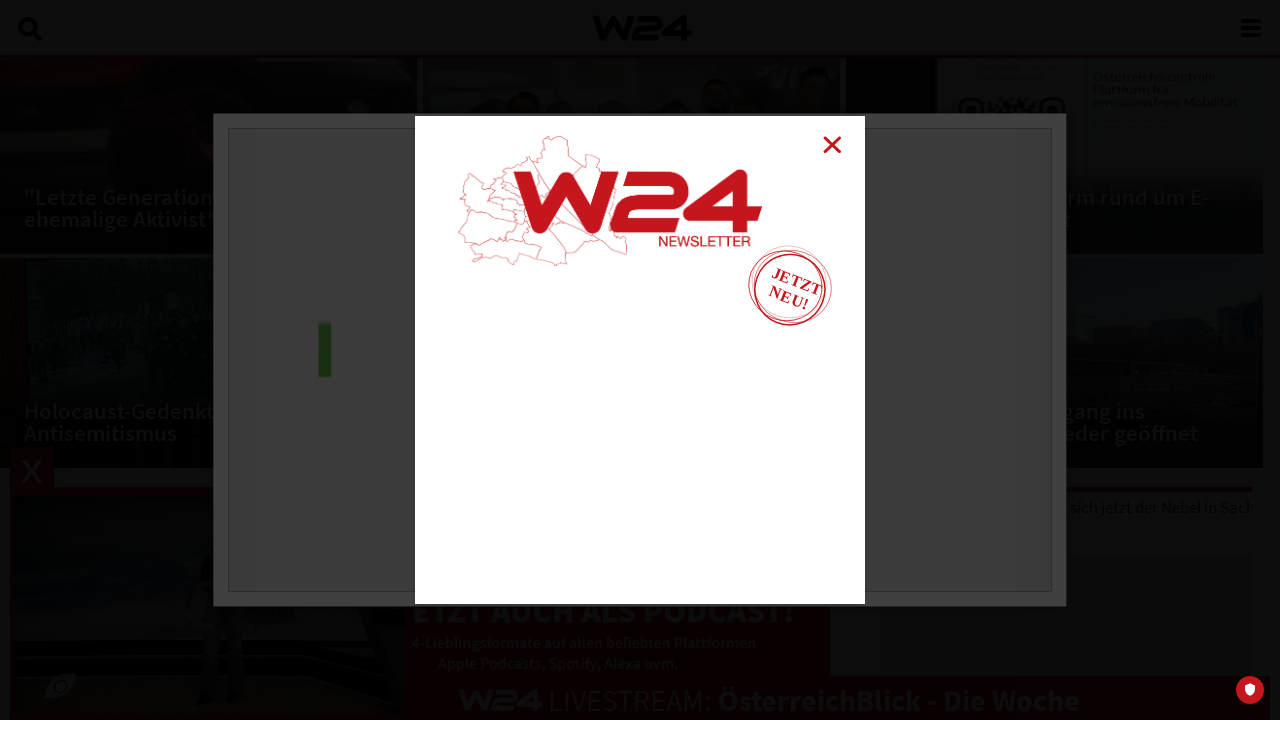

--- FILE ---
content_type: text/html;charset=UTF-8
request_url: https://www.w24.at/?video=19311
body_size: 10833
content:

<!DOCTYPE HTML>
<html lang="de">
<head>
<meta http-equiv="Content-Type" content="text/html; charset=utf-8">
<meta name="viewport" content="width=device-width, initial-scale=1.0">
<meta http-equiv="X-UA-Compatible" content="IE=edge">
<title>Rapid Viertelstunde Folge 233 - W24</title>

<meta property="og:title" content="Rapid Viertelstunde Folge 233 - W24">


	
	
		<meta property="og:url" content="https://www.w24.at/Sendungen-A-Z/Rapid-Viertelstunde?video=19311">
		<meta property="og:description" content="Zittern beim Auswärtsspiel gegen Lok Zagreb, Fan-Liebling Christopher Trimmel auf Kurzbesuch in Wien und eine neue Geschichte aus Hütteldorf!">
		<meta name="description" content="Zittern beim Auswärtsspiel gegen Lok Zagreb, Fan-Liebling Christopher Trimmel auf Kurzbesuch in Wien und eine neue Geschichte aus Hütteldorf!">
		<meta property="w24:video:id" content="19311">
	



	<meta property="og:image" content="https://www.w24.at/assets/img/logos/w24-400.png">

<meta property="og:site_name" content="W24">
<meta property="og:type" content="website">
<meta property="fb:app_id" content="388879044534362">
<meta name="google-site-verification" content="ULTtfLQPd9V-e6sEVmCmg_jPef48n5BsxoewyV6leAQ">

<link href="/combine?files=/assets/css/video-js.css,/assets/css/external/modal.css,/assets/css/external/slick.css,/assets/css/external/owl.carousel.css,/assets/css/external/owl.theme.default.css,/assets/css/mein-sommer-in-wien.css,/assets/css/main.css,/assets/css/layout.css,/assets/css/fonts.css,/assets/css/sections.css" rel="stylesheet" type="text/css">
<script>
var isMobile = false;
var mediaServer = {"live":"ms02.w24.at","vod":"ms02.w24.at"};
// jQuery binder
(function(w,d,u){w.readyQ=[];w.bindReadyQ=[];function p(x,y){if(x=="ready"){w.bindReadyQ.push(y);}else{w.readyQ.push(x);}};var a={ready:p,bind:p};w.$=w.jQuery=function(f){if(f===d||f===u){return a}else{p(f)}}})(window,document);
</script>
<link rel="stylesheet" href="/assets/css/external/swiper.css"></head>
<body class=" " id="home">

<div id="content">
	<div id="top">
	<div class="center">
		<a class="logo" href="/" aria-label="Zur Starseite springen"><svg xmlns="http://www.w3.org/2000/svg" alt="W24 Logo" viewBox="0 0 152.34 39.42"><path d="M424.73,333.22a5.06,5.06,0,0,1-4.36-2.5L408.54,310.5l-11.83,20.22a5.05,5.05,0,0,1-9.17-1l-11.29-34.68h10.52l6.89,20.85,10.51-18a5.05,5.05,0,0,1,8.73,0l10.51,18,6.72-20.85H440.7l-11.16,34.68a5.05,5.05,0,0,1-4.26,3.46,4.83,4.83,0,0,1-.54,0" transform="translate(-376.26 -293.81)"/><path d="M475.16,332.59H439.95a4.42,4.42,0,0,1-4.2-5.8l2.76-8.42c2.69-8.8,12.08-8.79,16.07-8.8h17.59c.63,0,2.54,0,2.54-1.88,0-2.33-1.23-3.56-3.66-3.63H443.5l2.83-9,24.77.16c5,0,12.45,3.32,12.45,12.48,0,4.31-3.05,10.71-11.39,10.71H454.55c-5,0-7,.67-7.59,2.56l0,.1-.88,2.67H477.9Z" transform="translate(-376.26 -293.81)"/><path d="M519.49,332.54h-8.84v-7.08h-26a4.42,4.42,0,0,1-2.65-8l30.44-22.81a4.42,4.42,0,0,1,7.07,3.54v18.39h9.11l-2.82,8.84h-6.28Zm-21.58-15.92h12.74v-9.55Z" transform="translate(-376.26 -293.81)"/></svg></a>
		
			<a href="/Suche" id="searchHeader" aria-label="Suche öffnen"><svg xmlns="http://www.w3.org/2000/svg" alt="Suche" viewBox="0 0 78.68 78.51"><path d="M334.4,447.71,317.09,430.4a32.16,32.16,0,1,0-9.84,9.91l17.27,17.27a7,7,0,0,0,9.88-9.88ZM289.9,431.4A18.14,18.14,0,1,1,308,413.26,18.14,18.14,0,0,1,289.9,431.4Z" transform="translate(-257.76 -381.12)" style="fill:#fff"/></svg></a>
		
		<nav>
			<ul>
				
					<li>
						
							<a href="/News" aria-label="News">
								News
							</a>
						
					</li>
				
					<li>
						
							<a href="/Sendungen-A-Z/24-Stunden-Wien" aria-label="24 Stunden Wien">
								24 Stunden Wien
							</a>
						
					</li>
				
					<li>
						
							<a href="/Sendungen-A-Z" aria-label="Sendungen A-Z">
								Sendungen A-Z
							</a>
						
					</li>
				
					<li>
						
							<a href="/Programm" aria-label="Programm">
								Programm
							</a>
						
					</li>
				
					<li>
						
							<a href="https://w24smart.w24.at/" aria-label="W24Smart" target="_blank">
								W24Smart
								<img src="/assets/img/icons/external-link.png" title="in neuem Tab öffnen" style="width: 12px;height: auto;margin-left: 2px;">
							</a>
						
					</li>
				
					<li>
						
							<a href="/Podcasts" aria-label="Podcasts">
								Podcasts
							</a>
						
					</li>
				
					<li>
						
							<a href="/Service" aria-label="Service">
								Service
							</a>
						
					</li>
				
					<li>
						
							<a href="/Ueber-uns" aria-label="Über uns">
								Über uns
							</a>
						
					</li>
				
			</ul>
		</nav>
		<a aria-label="Menü öffnen" href="#" id="mobileMenu">
			<div aria-hidden="true"><span></span><span></span><span></span><span></span></div>
		</a>
	</div>
</div>
<div id="searchTop">
	<section id="searchTopBar">
		<div class="center">
			<label>
				<span>Suchbegriff eingeben:</span>
				<input id="searchTopInput" type="text">
			</label>
			<img alt="Schließen" aria-label="Schließen" id="searchTopClose" src="/assets/img/icons/close.svg">
		</div>
	</section>
	<section id="searchTopResults">
		<div class="center"></div>
	</section>
</div>
	

<link rel="stylesheet" href="/assets/werbemanager/banner/banner.81fbc12f.css">


	
	<header>
		<div class="swiper-container" id="homeHeaderContainer">
			<script src="/assets/js/external/picturefill-background.js"></script>
			<div class="swiper-wrapper" id="homeHeader">
				
				
					
					
					
						<a class="item picturefill-background swiper-slide" aria-label="Video ansehen" href="/News/2026/1/Letzte-Generation-Prozess-gegen-ehemalige-Aktivistinnen" role="img" style="background-image:url(/assets/uploads/mobile/231120_w24_offmaz_klimakleber_pic.jpg);">
							<span data-src="/assets/uploads/mobile/231120_w24_offmaz_klimakleber_pic.jpg"></span>
							<span data-src="/assets/uploads/header/231120_w24_offmaz_klimakleber_pic.jpg" data-media="(min-width:1280px)"></span>
							<div class="imageTextBottom">
								
								<h3>"Letzte Generation": Prozess gegen ehemalige Aktivist*innen</h3>
							</div>
						</a>
					
					
				
					
					
					
						<a class="item picturefill-background swiper-slide" aria-label="Video ansehen" href="/News/2026/1/Flughafen-Wien-hebt-bald-kulinarisch-ab" role="img" style="background-image:url(/assets/uploads/mobile/260127_w24_aktuell_flughafen_pic.jpg);">
							<span data-src="/assets/uploads/mobile/260127_w24_aktuell_flughafen_pic.jpg"></span>
							<span data-src="/assets/uploads/header/260127_w24_aktuell_flughafen_pic.jpg" data-media="(min-width:1280px)"></span>
							<div class="imageTextBottom">
								
								<h3>Flughafen Wien hebt bald kulinarisch ab</h3>
							</div>
						</a>
					
					
				
					
					
					
						<a class="item picturefill-background swiper-slide" aria-label="Video ansehen" href="/News/2026/1/Neue-Online-Plattform-rund-um-E-Mobilitaet-vorgestellt" role="img" style="background-image:url(/assets/uploads/mobile/260127_w24_apa_e-mobilitaet_pic.jpg);">
							<span data-src="/assets/uploads/mobile/260127_w24_apa_e-mobilitaet_pic.jpg"></span>
							<span data-src="/assets/uploads/header/260127_w24_apa_e-mobilitaet_pic.jpg" data-media="(min-width:1280px)"></span>
							<div class="imageTextBottom">
								
								<h3>Neue Online-Plattform rund um E-Mobilität vorgestellt</h3>
							</div>
						</a>
					
					
				
					
					
					
						<a class="item picturefill-background swiper-slide" aria-label="Video ansehen" href="/News/2026/1/Holocaust-Gedenktag-Warnung-vor-Antisemitismus" role="img" style="background-image:url(/assets/uploads/mobile/260127_w24_offmaz_gedenktag_pic.jpg);">
							<span data-src="/assets/uploads/mobile/260127_w24_offmaz_gedenktag_pic.jpg"></span>
							<span data-src="/assets/uploads/header/260127_w24_offmaz_gedenktag_pic.jpg" data-media="(min-width:1280px)"></span>
							<div class="imageTextBottom">
								
								<h3>Holocaust-Gedenktag: Warnung vor Antisemitismus</h3>
							</div>
						</a>
					
					
				
					
					
					
						<a class="item picturefill-background swiper-slide" aria-label="Video ansehen" href="/News/2026/1/Grosse-neue-VHS-Am-Sophienpark-eroeffnet" role="img" style="background-image:url(/assets/uploads/mobile/260127_W24_VHS_EOE_Sophienpark_pic.jpg);">
							<span data-src="/assets/uploads/mobile/260127_W24_VHS_EOE_Sophienpark_pic.jpg"></span>
							<span data-src="/assets/uploads/header/260127_W24_VHS_EOE_Sophienpark_pic.jpg" data-media="(min-width:1280px)"></span>
							<div class="imageTextBottom">
								
								<h3>Große neue VHS „Am Sophienpark“ eröffnet</h3>
							</div>
						</a>
					
					
				
					
					
					
						<a class="item picturefill-background swiper-slide" aria-label="Video ansehen" href="/News/2026/1/Bezirksflash-Durchgang-ins-Nordbahnviertel-wieder-geoeffnet" role="img" style="background-image:url(/assets/uploads/mobile/260127_w24_bezirksflash_pic.jpg);">
							<span data-src="/assets/uploads/mobile/260127_w24_bezirksflash_pic.jpg"></span>
							<span data-src="/assets/uploads/header/260127_w24_bezirksflash_pic.jpg" data-media="(min-width:1280px)"></span>
							<div class="imageTextBottom">
								
								<h3>Bezirksflash: Durchgang ins Nordbahnviertel wieder geöffnet</h3>
							</div>
						</a>
					
					
				
				
				
			</div>
		</div>
	</header>
	




	<div class="center">
		<div class="liveticker" aria-hidden="true">
    <div>W24 Live</div>
    <div>
        <div style="animation-duration: 42.4s">Grünes Licht für Verbindungsbahn + Lichtet sich jetzt der Nebel in Sachen Verbindungsbahn in Hietzing? &nbsp;+++&nbsp; Scan Cars: Wien testet digitale Kontroll-Fahrzeuge &nbsp;+++&nbsp; Wiener Würstel neu gedacht: ein Monat ohne Fleisch &nbsp;+++&nbsp; Bezirksflash: Alkoholverbot am Franz-Jonas-Platz bleibt + Außerdem: Gabarage von Sparmaßnahmen betroffen und MUK veranstaltet Konzert für blinde und sehbehinderte Menschen</div>
    </div>
</div>
	</div>


<div id="modalNewsletter" class="modal modal-newsletter">
	<div id="newsletter-modal">
		<div class="newsletter-logo">
			<img src="/assets/img/newsletter/logo_w24_newsletter.png" alt="newsletter logo" />
			<div class="newsletter-close">
				<a href="#" rel="modal:close">
					<img src="/assets/img/icons/close_red.svg" alt="Schließen" />
				</a>
			</div>
			<div class="newsletter-icon">
				<img src="/assets/img/newsletter/icon_jetzt_neu.svg" alt="jetzt neu" />
			</div>
		</div>
    	<iframe allowtransparency="true" title="Nesletter Anmeldung" src="https://wh-m.zsam.cloud/sites/optin/c0a8d8e3-4686-47bd-ae0d-233bd1fd33bc"></iframe>
	</div>
</div>

<div class="center columns col66-30 content">
	<div>

		<div class="owl-carousel owl-theme">
    <div class="item">
        <div class="banner-main-page" style="position:relative;">
            <a href="/Podcasts" aria-label="Podcasts">
                <img src="/assets/img/banner-main/podcasts.png" alt="Podcasts"/>
            </a>
        </div>
    </div>
    <div class="item">
        <div class="banner-main-page" style="position:relative;">
            <a id="dabei-banner" href="https://dabei.wien/" aria-label="Springen zur dabei!-Homeseite" target="_blank" rel="noopener noreferrer" >
                <img alt="dabei!" height="193" src="/assets/img/banner-main/dabei_banner.jpg" width="1000">
            </a>
            <a class="play-store-dabei" href="https://play.google.com/store/apps/details?id=wien.dabei.app" target="_blank" rel="noopener noreferrer" aria-label="Google Play öffnen" alt="Google Play">
                <div class="logo-banner"></div>
            </a>
            <a class="app-store-dabei" href="https://apps.apple.com/at/app/dabei/id1473603855?ls=1" target="_blank" rel="noopener noreferrer" aria-label="App Store" aria-label="App Store öffnen"/>
                <div class="logo-banner"></div>
            </a>
        </div>
    </div>
</div>


		
			<section class="marginBottomLarge">
				<header>
					<h1 class="sectionTitle">News</h1>
				</header>
				<div class="news-home-desktop">
					

	
	
	<ul class="listImage listNews marginBottom2em horizontal horizontal2 small vertical">
	
		
		
		<li>
			<a class="clearfix hasAuthor" href="/News/2026/1/Genussvolle-Wintermomente-erleben" aria-label="Video ansehen">
				<div class="imageContainer">
					
						<div aria-label="Wintergenusswoche 2026" class="image" role="img" style="background-image:url(/assets/uploads/mobile/260126_W24_SERVICE_Culinarius_Wintergenusswoche_pic.jpg);"></div>
					
				</div>
				<div class="content">
					<div class="header">
						<div class="icons">
							<img alt="Video" src="/assets/img/icons/video.svg">
							
						</div>
						<div>Kulinarik</div>
					</div>
					<h2>Genussvolle Wintermomente erleben</h2>
					<div class="sep"></div>
					
					<div class="teaser">In der kalten Jahreszeit werden in den gehobenen Wiener Restaurants besondere Speisen kredenzt. Günstiger zu genießen gibt es sie in der Wintergenusswoche.</div>
					<div class="smallDate">
						
							Dienstag, 27. Jänner 2026
						
					</div>
				</div>
				
					<div class="author">
						
						
				
				
						Verfasst&nbsp;<span title="27.01.2026 12:36 Uhr">vor 21 Stunden</span>&nbsp;von&nbsp;W24 Redaktion <img alt="Author" height="200" src="/assets/uploads/thumbs/W24Redaktion.jpg" width="200">
					</div>
				
			</a>
		</li>
		
	
		
		
		<li>
			<a class="clearfix hasAuthor" href="/News/2026/1/Achtung-Allergiker-Fruehblueher-werden-2026-intensiver" aria-label="Video ansehen">
				<div class="imageContainer">
					
						<div aria-label="Heuschnupfenspray" class="image" role="img" style="background-image:url(/assets/uploads/mobile/heuschnupfenspray_pic.jpg);"></div>
					
				</div>
				<div class="content">
					<div class="header">
						<div class="icons">
							
							
						</div>
						<div>Gesundheit</div>
					</div>
					<h2>Achtung Allergiker: Frühblüher werden 2026 intensiver</h2>
					<div class="sep"></div>
					
					<div class="teaser">Pollenflug war 2025 unterdurchschnittlich - MedUni Wien: Aussicht auf überdurchschnittliche Blüte der Birke.</div>
					<div class="smallDate">
						
							Dienstag, 27. Jänner 2026
						
					</div>
				</div>
				
					<div class="author">
						
						
				
				
						Verfasst&nbsp;<span title="27.01.2026 10:54 Uhr">vor 23 Stunden</span>&nbsp;von&nbsp;W24 Redaktion <img alt="Author" height="200" src="/assets/uploads/thumbs/W24Redaktion.jpg" width="200">
					</div>
				
			</a>
		</li>
		
	
		
		
		<li>
			<a class="clearfix hasAuthor" href="/News/2026/1/Hietzing-Verbindungsbahn-als-Dauerbrenner-1" aria-label="Video ansehen">
				<div class="imageContainer">
					
						<div aria-label="Verbindungsbahn S80" class="image" role="img" style="background-image:url(/assets/uploads/mobile/260126_w24_aktuell_verbindungsbahn_pic.jpg);"></div>
					
				</div>
				<div class="content">
					<div class="header">
						<div class="icons">
							<img alt="Video" src="/assets/img/icons/video.svg">
							
						</div>
						<div>Verkehr</div>
					</div>
					<h2>Hietzing: Verbindungsbahn als Dauerbrenner</h2>
					<div class="sep"></div>
					
					<div class="teaser">Lichtet sich jetzt der Nebel in Sachen Verbindungsbahn in Hietzing oder wird sich das Höchstgericht mit dem Öffi-Projekt beschäftigen müssen?</div>
					<div class="smallDate">
						
							Montag, 26. Jänner 2026
						
					</div>
				</div>
				
					<div class="author">
						
						
				
				
						Verfasst&nbsp;<span title="26.01.2026 16:47 Uhr">vor 1 Tag</span>&nbsp;von&nbsp;Vanessa Kogler <img alt="Author" height="200" src="/assets/uploads/thumbs/Vanessa_Kogler.png" width="200">
					</div>
				
			</a>
		</li>
		
	
		
		
		<li>
			<a class="clearfix hasAuthor" href="/News/2026/1/Wiener-Wuerstel-neu-gedacht-ein-Monat-ohne-Fleisch" aria-label="Video ansehen">
				<div class="imageContainer">
					
						<div aria-label="Wiener Würstelstand Veganuary mit Novak" class="image" role="img" style="background-image:url(/assets/uploads/mobile/260126_w24_aktuell_wuerstelstand_pic.jpg);"></div>
					
				</div>
				<div class="content">
					<div class="header">
						<div class="icons">
							<img alt="Video" src="/assets/img/icons/video.svg">
							
						</div>
						<div>Kulinarik</div>
					</div>
					<h2>Wiener Würstel neu gedacht: ein Monat ohne Fleisch</h2>
					<div class="sep"></div>
					
					<div class="teaser">Der Würstelstand in der Pfeilgasse nimmt diesen Jänner beim Veganuary teil und zeigt, wie zeitgemäße Imbisskultur ausssehen kann.</div>
					<div class="smallDate">
						
							Montag, 26. Jänner 2026
						
					</div>
				</div>
				
					<div class="author">
						
						
				
				
						Verfasst&nbsp;<span title="26.01.2026 16:25 Uhr">vor 1 Tag</span>&nbsp;von&nbsp;Sophie Mantler <img alt="Author" height="200" src="/assets/uploads/thumbs/Sophie-Mantler.png" width="200">
					</div>
				
			</a>
		</li>
		
	
	</ul>
	
	


				</div>
				<div class="news-home-mobile">
					

	
	
	<ul class="listImage listNews marginBottom2em horizontal horizontal2 small vertical">
	
		
		
		<li>
			<a class="clearfix hasAuthor" href="/News/2026/1/Genussvolle-Wintermomente-erleben" aria-label="Video ansehen">
				<div class="imageContainer">
					
						<div aria-label="Wintergenusswoche 2026" class="image" role="img" style="background-image:url(/assets/uploads/mobile/260126_W24_SERVICE_Culinarius_Wintergenusswoche_pic.jpg);"></div>
					
				</div>
				<div class="content">
					<div class="header">
						<div class="icons">
							<img alt="Video" src="/assets/img/icons/video.svg">
							
						</div>
						<div>Kulinarik</div>
					</div>
					<h2>Genussvolle Wintermomente erleben</h2>
					<div class="sep"></div>
					
					<div class="teaser">In der kalten Jahreszeit werden in den gehobenen Wiener Restaurants besondere Speisen kredenzt. Günstiger zu genießen gibt es sie in der Wintergenusswoche.</div>
					<div class="smallDate">
						
							Dienstag, 27. Jänner 2026
						
					</div>
				</div>
				
					<div class="author">
						
						
				
				
						Verfasst&nbsp;<span title="27.01.2026 12:36 Uhr">vor 21 Stunden</span>&nbsp;von&nbsp;W24 Redaktion <img alt="Author" height="200" src="/assets/uploads/thumbs/W24Redaktion.jpg" width="200">
					</div>
				
			</a>
		</li>
		
			<div class="container-werbemanager-banner-news">
				<div class="title-advertisiment">Werbung</div>
				<div id="root2"></div>
				<script src="/assets/werbemanager/banner/banner2.6f4d3929.js" defer></script>
			</div>
		
	
		
		
		<li>
			<a class="clearfix hasAuthor" href="/News/2026/1/Achtung-Allergiker-Fruehblueher-werden-2026-intensiver" aria-label="Video ansehen">
				<div class="imageContainer">
					
						<div aria-label="Heuschnupfenspray" class="image" role="img" style="background-image:url(/assets/uploads/mobile/heuschnupfenspray_pic.jpg);"></div>
					
				</div>
				<div class="content">
					<div class="header">
						<div class="icons">
							
							
						</div>
						<div>Gesundheit</div>
					</div>
					<h2>Achtung Allergiker: Frühblüher werden 2026 intensiver</h2>
					<div class="sep"></div>
					
					<div class="teaser">Pollenflug war 2025 unterdurchschnittlich - MedUni Wien: Aussicht auf überdurchschnittliche Blüte der Birke.</div>
					<div class="smallDate">
						
							Dienstag, 27. Jänner 2026
						
					</div>
				</div>
				
					<div class="author">
						
						
				
				
						Verfasst&nbsp;<span title="27.01.2026 10:54 Uhr">vor 23 Stunden</span>&nbsp;von&nbsp;W24 Redaktion <img alt="Author" height="200" src="/assets/uploads/thumbs/W24Redaktion.jpg" width="200">
					</div>
				
			</a>
		</li>
		
	
		
		
		<li>
			<a class="clearfix hasAuthor" href="/News/2026/1/Hietzing-Verbindungsbahn-als-Dauerbrenner-1" aria-label="Video ansehen">
				<div class="imageContainer">
					
						<div aria-label="Verbindungsbahn S80" class="image" role="img" style="background-image:url(/assets/uploads/mobile/260126_w24_aktuell_verbindungsbahn_pic.jpg);"></div>
					
				</div>
				<div class="content">
					<div class="header">
						<div class="icons">
							<img alt="Video" src="/assets/img/icons/video.svg">
							
						</div>
						<div>Verkehr</div>
					</div>
					<h2>Hietzing: Verbindungsbahn als Dauerbrenner</h2>
					<div class="sep"></div>
					
					<div class="teaser">Lichtet sich jetzt der Nebel in Sachen Verbindungsbahn in Hietzing oder wird sich das Höchstgericht mit dem Öffi-Projekt beschäftigen müssen?</div>
					<div class="smallDate">
						
							Montag, 26. Jänner 2026
						
					</div>
				</div>
				
					<div class="author">
						
						
				
				
						Verfasst&nbsp;<span title="26.01.2026 16:47 Uhr">vor 1 Tag</span>&nbsp;von&nbsp;Vanessa Kogler <img alt="Author" height="200" src="/assets/uploads/thumbs/Vanessa_Kogler.png" width="200">
					</div>
				
			</a>
		</li>
		
	
		
		
		<li>
			<a class="clearfix hasAuthor" href="/News/2026/1/Wiener-Wuerstel-neu-gedacht-ein-Monat-ohne-Fleisch" aria-label="Video ansehen">
				<div class="imageContainer">
					
						<div aria-label="Wiener Würstelstand Veganuary mit Novak" class="image" role="img" style="background-image:url(/assets/uploads/mobile/260126_w24_aktuell_wuerstelstand_pic.jpg);"></div>
					
				</div>
				<div class="content">
					<div class="header">
						<div class="icons">
							<img alt="Video" src="/assets/img/icons/video.svg">
							
						</div>
						<div>Kulinarik</div>
					</div>
					<h2>Wiener Würstel neu gedacht: ein Monat ohne Fleisch</h2>
					<div class="sep"></div>
					
					<div class="teaser">Der Würstelstand in der Pfeilgasse nimmt diesen Jänner beim Veganuary teil und zeigt, wie zeitgemäße Imbisskultur ausssehen kann.</div>
					<div class="smallDate">
						
							Montag, 26. Jänner 2026
						
					</div>
				</div>
				
					<div class="author">
						
						
				
				
						Verfasst&nbsp;<span title="26.01.2026 16:25 Uhr">vor 1 Tag</span>&nbsp;von&nbsp;Sophie Mantler <img alt="Author" height="200" src="/assets/uploads/thumbs/Sophie-Mantler.png" width="200">
					</div>
				
			</a>
		</li>
		
	
	</ul>
	
	


				</div>
			</section>
			<section>
				

	
	<ul class="listNewsLine marginBottom2em columns2">
		
			
			<li>
				<a href="/News/2026/1/Scan-Cars-Wien-testet-digitale-Kontroll-Fahrzeuge" aria-label="Scan-Cars-Wien-testet-digitale-Kontroll-Fahrzeuge">
					
						<img alt="Video" src="/assets/img/icons/video.svg">
					
					Scan Cars: Wien testet digitale Kontroll-Fahrzeuge
				</a>
			</li>
		
			
			<li>
				<a href="/News/2026/1/Bezirksflash-Alkoholverbot-am-Franz-Jonas-Platz-bleibt" aria-label="Bezirksflash-Alkoholverbot-am-Franz-Jonas-Platz-bleibt">
					
						<img alt="Video" src="/assets/img/icons/video.svg">
					
					Bezirksflash: Alkoholverbot am Franz-Jonas-Platz bleibt
				</a>
			</li>
		
			
			<li>
				<a href="/News/2026/1/U1-nach-Stoerung-wieder-in-Vollbetrieb" aria-label="U1-nach-Stoerung-wieder-in-Vollbetrieb">
					
					U1 nach Störung wieder in Vollbetrieb
				</a>
			</li>
		
			
			<li>
				<a href="/News/2026/1/SPOe-NEOS-Klausur-Josef-Taucher-im-W24-Interview" aria-label="SPOe-NEOS-Klausur-Josef-Taucher-im-W24-Interview">
					
						<img alt="Video" src="/assets/img/icons/video.svg">
					
					SPÖ-NEOS-Klausur: Josef Taucher im W24-Interview
				</a>
			</li>
		
			
			<li>
				<a href="/News/2026/1/Wiener-Koalition-fixierte-Life-Science-Center-und-Stadtentwicklung" aria-label="Wiener-Koalition-fixierte-Life-Science-Center-und-Stadtentwicklung">
					
						<img alt="Video" src="/assets/img/icons/video.svg">
					
					Wiener Koalition fixierte Life Science Center und Stadtentwicklung
				</a>
			</li>
		
			
			<li>
				<a href="/News/2026/1/Causa-Wienwert-Diversion-fuer-Mahrer-und-seine-Frau" aria-label="Causa-Wienwert-Diversion-fuer-Mahrer-und-seine-Frau">
					
					Causa Wienwert: Diversion für Mahrer und seine Frau
				</a>
			</li>
		
			
			<li>
				<a href="/News/2026/1/Regierungsklausur-Selma-Arapovi-im-W24-Interview" aria-label="Regierungsklausur-Selma-Arapovi-im-W24-Interview">
					
						<img alt="Video" src="/assets/img/icons/video.svg">
					
					Regierungsklausur: Selma Arapović im W24-Interview
				</a>
			</li>
		
			
			<li>
				<a href="/News/2026/1/JETZT-LIVE-Buergermeister-Michael-Ludwig-zur-Regierungsklausur" aria-label="JETZT-LIVE-Buergermeister-Michael-Ludwig-zur-Regierungsklausur">
					
					JETZT LIVE: Bürgermeister Michael Ludwig zur Regierungsklausur
				</a>
			</li>
		
	</ul>


			</section>
			<a class="displayBlock textAlignCenter" href="/News" aria-label="Alle News chronologisch">Alle News chronologisch</a>
		
		<section>
			<header>
				<h2 class="sectionTitle">Neu im TV</h2>
			</header>
			

	
	
	<ul class="listImage listVideos marginBottom2em ">
	
		<li>
			
			
				
				
				
				
					
						<a class="" href="/Sendungen-A-Z/Filmblitz?video=36605" aria-label="Video ansehen">
					
				
					<div class="imageContainer">
						
							<div aria-label="Video spielen" class="image" role="img" style="background-image:url(/assets/uploads/mobile/260127_w24_FilmBlitz_KW05_tv.jpg);">
								<img alt="Play" class="play" src="/assets/img/icons/play.svg">
							</div>
						
					</div>
					
						<div class="content">
							<div class="header ">
								
									<div>Sendung vom 27.01.2026</div>
								
							</div>
							<h2>FilmBlitz</h2>
							<div class="sep"></div>
							<div class="teaser dotdotdot">JETZT IM KINO: Der Medicus 2, Song Sung Blue, Greenland 2, DEMNÄCHST IM KINO: Send Help, Primate, UNNÜTZES FILMWISSEN: Platoon, JETZT IM STREAMING: Wicked: Teil 1, GEWINNSPIEL: Wicked: Teil 2</div>
							<div class="smallDate">Dienstag, 27. Jänner 2026</div>
						</div>
						
					
				</a>
			
		</li>
	
		<li>
			
			
				
				
				
				
					
						<a class="" href="/Sendungen-A-Z/Feicht?video=36577" aria-label="Video ansehen">
					
				
					<div class="imageContainer">
						
							<div aria-label="Video spielen" class="image" role="img" style="background-image:url(/assets/uploads/mobile/260127_w24_feicht_tour_51_tv.jpg);">
								<img alt="Play" class="play" src="/assets/img/icons/play.svg">
							</div>
						
					</div>
					
						<div class="content">
							<div class="header ">
								
									<div>Sendung vom 27.01.2026</div>
								
							</div>
							<h2>Feicht on Tour - Roadtrip 2026, welche Damen begleiten ihn dieses Mal?</h2>
							<div class="sep"></div>
							<div class="teaser dotdotdot">Dieses Mal treibt der Feicht sein Unwesen auf der griechischen Insel Kefalonia. Ganz ohne weiblicher Begleitung.</div>
							<div class="smallDate">Dienstag, 27. Jänner 2026</div>
						</div>
						
					
				</a>
			
		</li>
	
	</ul>
	
	



		</section>
	</div>

	<div>
		<section>
			
			<div class="container-werbemanager-banner">
				<div id="root"></div>
				<script src="/assets/werbemanager/banner/banner.1eb35091.js" defer></script>
			</div>

			<div class="contentContainer moduleContent textAlignCenter">
				
			</div>
		</section>
		
			<section class="marginTop">
				<div class="contentContainer moduleContent">
					<p style="text-align: center;"><a href="https://www.w24.at/Sendungen-A-Z/Bezirks-Awards/Uebersicht"><img alt="Bezirks-Award-Wien-20252" style="height:auto;max-width:100%;" src="/assets/uploads/Bezirks-Award-Wien-20252.jpg" /></a></p><p style="text-align: center;"><a href="http://www.w24.at/assets/guides/2025/#1"><img alt="Banner-912-x-512-W24" style="height:auto;max-width:100%;" src="/assets/uploads/Banner-912-x-512-W24.jpg" /></a></p><p style="text-align: center;"><a target="_self" href="https://www.rotknopf.at"><img alt="image001" style="height:auto;max-width:100%;" src="/assets/uploads/image001.jpg" /></a></p><p style="text-align: center;"><a target="_self" href="https://www.w24.at/Wiener-Schaetze"><img alt="WienerSchaetze" style="max-width: 100%;" src="/assets/uploads/WienerSchaetze.jpg" /></a></p><p style="text-align: center;"><a href="https://www.w24.at/DEINANKER/W24-Beitraege"><img style="height:auto;max-width:100%;" alt="Ankerbrot-Banner-Gross-Final-Croisant4" src="/assets/uploads/Ankerbrot-Banner-Gross-Final-Croisant4.jpg" /></a></p><p><invalidtag src="/assets/uploads/banner/oesterreichliste_300x250/index.html" style="margin: 0px auto; border: currentColor; border-image: none; width: 300px !important; height: 250px; overflow: hidden; display: block;"></invalidtag></p><p>&nbsp;</p><p style="text-align: center;">&nbsp;</p><p style="text-align: center;">&nbsp;</p>
				</div>
			</section>
		
	</div>
</div>

<div id="newsletter">
    <iframe allowtransparency="true" title="Newsletter Anmeldung" src="https://wh-m.zsam.cloud/sites/optin/5dd823da-966b-42e4-98cd-c13e3d9fbacb"></iframe>
</div>

<div id="livestreamBottom">
	<div>
		<a href="#" id="livestreamBottomClose" title="Schließen"></a>
		
		<div id="livestreamBottomVideoPlayer">
			


<video class="video-js vjs-default-skin vjs-16-9" autoplay controls data-setup='{"language":"de"}' disablePictureInPicture id="videoPlayerlive" muted playsinline ></video>
<script src="/assets/js/external/videojs/video.js?v=7.18.1"></script>



	<script src="/assets/js/external/videojs/videojs-landscape-fullscreen.js"></script>
 <script> // Init video
var videoPlayerlive = videojs(
	'videoPlayerlive',
	{
		autoplay:true,
		controlBar: {
			volumePanel: {
				inline: false
			}
		},
		html5: {
			hls: {
				overrideNative: !videojs.browser.IS_SAFARI,
			},
		},
		
		textTrackSettings:false
	},
	function () {
		// Matomo "Video View" Event
		if (typeof _paq === 'object') {
			_paq.push(['trackEvent', 'W24 Live', 'Video View', 'W24 Live']);
		}
	}
);
videoPlayerlive.src([
	
		{ src:'https://' + mediaServer.live + '/W24/smil:liveevent.smil/playlist.m3u8', type:'application/x-mpegURL' }
	
]);

videoPlayerlive.on( 'play', function ( e ) {
	// Pause other videos on page
	$('.video-js').each( function ( index, el ) {
		if ( el !== e.target ) {
			window[$(el).attr('id')].pause();
		}
	});
});

	if (isMobile) {
		videoPlayerlive.landscapeFullscreen();
	}






</script>

		</div>
		<div id="livestreamBottomContent">
			<a href="/Jetzt-im-TV">
				<h3><svg xmlns="http://www.w3.org/2000/svg" viewBox="0 0 152.34 39.42"><path d="M424.73,333.22a5.06,5.06,0,0,1-4.36-2.5L408.54,310.5l-11.83,20.22a5.05,5.05,0,0,1-9.17-1l-11.29-34.68h10.52l6.89,20.85,10.51-18a5.05,5.05,0,0,1,8.73,0l10.51,18,6.72-20.85H440.7l-11.16,34.68a5.05,5.05,0,0,1-4.26,3.46,4.83,4.83,0,0,1-.54,0" transform="translate(-376.26 -293.81)"/><path d="M475.16,332.59H439.95a4.42,4.42,0,0,1-4.2-5.8l2.76-8.42c2.69-8.8,12.08-8.79,16.07-8.8h17.59c.63,0,2.54,0,2.54-1.88,0-2.33-1.23-3.56-3.66-3.63H443.5l2.83-9,24.77.16c5,0,12.45,3.32,12.45,12.48,0,4.31-3.05,10.71-11.39,10.71H454.55c-5,0-7,.67-7.59,2.56l0,.1-.88,2.67H477.9Z" transform="translate(-376.26 -293.81)"/><path d="M519.49,332.54h-8.84v-7.08h-26a4.42,4.42,0,0,1-2.65-8l30.44-22.81a4.42,4.42,0,0,1,7.07,3.54v18.39h9.11l-2.82,8.84h-6.28Zm-21.58-15.92h12.74v-9.55Z" transform="translate(-376.26 -293.81)"/></svg> Livestream<span>:</span></h3>
				
					<div id="livestreamBottomContentCurrent">
						<div>Jetzt im TV</div>
						<h3>ÖsterreichBlick - Die Woche</h3>
					</div>
				
			</a>
		</div>
		
	</div>
</div>



</div>

<footer>
	<div class="center">
		<nav>
			<ul>
				<li class="header">Navigation</li>
				
					<li>
						
							<a href="/News" aria-label="News">
								&#187;&nbsp;News
							</a>
						
					</li>
				
					<li>
						
							<a href="/Sendungen-A-Z/24-Stunden-Wien" aria-label="24 Stunden Wien">
								&#187;&nbsp;24 Stunden Wien
							</a>
						
					</li>
				
					<li>
						
							<a href="/Sendungen-A-Z" aria-label="Sendungen A-Z">
								&#187;&nbsp;Sendungen A-Z
							</a>
						
					</li>
				
					<li>
						
							<a href="/Programm" aria-label="Programm">
								&#187;&nbsp;Programm
							</a>
						
					</li>
				
					<li>
						
							<a href="https://w24smart.w24.at/" aria-label="W24Smart" target="_blank">
								&#187;&nbsp;W24Smart 
								<img src="/assets/img/icons/external-link.png" title="in neuem Tab öffnen" style="width: 12px;height: auto;margin-left: 2px;">
							</a>
						
					</li>
				
					<li>
						
							<a href="/Podcasts" aria-label="Podcasts">
								&#187;&nbsp;Podcasts
							</a>
						
					</li>
				
					<li>
						
							<a href="/Service" aria-label="Service">
								&#187;&nbsp;Service
							</a>
						
					</li>
				
					<li>
						
							<a href="/Ueber-uns" aria-label="Über uns">
								&#187;&nbsp;Über uns
							</a>
						
					</li>
				
			</ul>
			<ul>
				<li class="header">Sendungen von A-Z</li>
				
					<li><a href="/Sendungen-A-Z/journalismus-medienzukunft-in-wien-2" aria-label="&#187;&nbsp;#Journalismus - Medienzukunft in Wien">&#187;&nbsp;#Journalismus - Medienzukunft in Wien</a></li>
				
					<li><a href="/Sendungen-A-Z/24-Stunden-Wien" aria-label="&#187;&nbsp;24 Stunden Wien">&#187;&nbsp;24 Stunden Wien</a></li>
				
					<li><a href="/Sendungen-A-Z/Die-W24-Doku-Nacht" aria-label="&#187;&nbsp;Die W24 Doku Nacht">&#187;&nbsp;Die W24 Doku Nacht</a></li>
				
					<li><a href="/Sendungen-A-Z/Musalek-Titze-The-Gentle-Peoples-Club" aria-label="&#187;&nbsp;Musalek & Titze – The Gentle Peoples Club">&#187;&nbsp;Musalek & Titze – The Gentle Peoples Club</a></li>
				
					<li><a href="/Sendungen-A-Z/OesterreichBlick" aria-label="&#187;&nbsp;ÖsterreichBlick">&#187;&nbsp;ÖsterreichBlick</a></li>
				
					<li><a href="/Sendungen-A-Z/Rapid-Viertelstunde" aria-label="&#187;&nbsp;Rapid Viertelstunde">&#187;&nbsp;Rapid Viertelstunde</a></li>
				
					<li><a href="/Sendungen-A-Z/Stadtgespraech" aria-label="&#187;&nbsp;Stadtgespräch">&#187;&nbsp;Stadtgespräch</a></li>
				
					<li><a href="/Sendungen-A-Z/Stiege247" aria-label="&#187;&nbsp;Stiege 24/7">&#187;&nbsp;Stiege 24/7</a></li>
				
					<li><a href="/Sendungen-A-Z/W24-Spezial" aria-label="&#187;&nbsp;W24 Spezial">&#187;&nbsp;W24 Spezial</a></li>
				
					<li><a href="/Sendungen-A-Z/What-The-Fem" aria-label="&#187;&nbsp;What The Fem?">&#187;&nbsp;What The Fem?</a></li>
				
					<li><a href="/Sendungen-A-Z/Wiener-Buehnen" aria-label="&#187;&nbsp;Wiener Bühnen">&#187;&nbsp;Wiener Bühnen</a></li>
				
					<li><a href="/Sendungen-A-Z/wienerheldinnen" aria-label="&#187;&nbsp;Wiener Heldinnen">&#187;&nbsp;Wiener Heldinnen</a></li>
				
					<li><a href="/Sendungen-A-Z/Wiener-Liedkunst" aria-label="&#187;&nbsp;Wiener Liedkunst">&#187;&nbsp;Wiener Liedkunst</a></li>
				
			</ul>
			<ul>
				<li class="header">Über uns</li>
				
					<li><a href="/Ueber-uns/Uebersicht" aria-label="&#187;&nbsp;Übersicht">&#187;&nbsp;Übersicht</a></li>
				
					<li><a href="/Ueber-uns/Team" aria-label="&#187;&nbsp;Team">&#187;&nbsp;Team</a></li>
				
					<li><a href="/Ueber-uns/Werbung" aria-label="&#187;&nbsp;Werbung">&#187;&nbsp;Werbung</a></li>
				
					<li><a href="/Ueber-uns/Kontakt" aria-label="&#187;&nbsp;Kontakt">&#187;&nbsp;Kontakt</a></li>
				
					<li><a href="/Ueber-uns/Jobs" aria-label="&#187;&nbsp;Jobs">&#187;&nbsp;Jobs</a></li>
				
				<li class="header">Wetter</li>
				<li>
					<a href="/Sendungen-A-Z/24-Stunden-Wien/Wetter" aria-label="Wetter" >&#187;&nbsp;Wochenvorschau</a>
					
						<div class="weather">
							
								<img alt="Wetter" src="/assets/img/weather/wb.svg" aria-hidden="true">
								<div>
									<div>3&deg;C</div>
									<div>1&deg;C</div>
								</div>
							
						</div>
					
				</li>
			</ul>
		</nav>

		<div id="infosFooter">
			<strong><img alt="W24" src="/assets/img/logos/w24-text-black.svg">&nbsp;empfangen</strong>
			<p class="mobileHide">Sehen Sie W24 im Kabelnetz von Magenta, bei Kabelplus, SimpliTV, A1 TV, Zattoo und als Livestream auf W24.at</p>
			<div id="infosFooterTv">
				<ul>
					<li>
						<a href="https://www.magenta.at/" target="_blank" rel="noopener noreferrer"><img alt="Magenta" height="100" src="/assets/img/logos/magenta.png" width="200"></a>
					</li>
					<li>
						<a href="https://www.a1.net" target="_blank" rel="noopener noreferrer"><img alt="A1" height="100" src="/assets/img/logos/a1.png" width="100"></a>
					</li>
					<li>
						<a href="https://www.kabelplus.at" target="_blank" rel="noopener noreferrer"><img alt="kabelplus" height="100" src="/assets/img/logos/kabelplus.png" width="200"></a>
					</li>
				</ul>
				<ul>
					<li>
						<a href="https://www.r-9.at" target="_blank" rel="noopener noreferrer"><img alt="R9" height="100" src="/assets/img/logos/r9.png" width="120"></a>
					</li>
					<li>
						<a href="https://www.simplitv.at/" target="_blank" rel="noopener noreferrer"><img alt="simpliTV" height="100" src="/assets/img/logos/simplitv.png" width="100"></a>
					</li>
					<li>
						<a href="https://zattoo.com/at" target="_blank" rel="noopener noreferrer"><img alt="Zattoo" height="100" src="/assets/img/logos/zattoo.png" width="365"></a>
					</li>
				</ul>
			</div>
			<p><img alt="W24" class="logo" src="/assets/img/logos/w24-text-black.svg">-App</p>
			<p class="mobileHide">Livestream unseres TV-Programms, Infos zu den Sendungen und vieles mehr bietet unsere App für iOS und Android.</p>
			<ul id="infosFooterApp">
				<li>
					<a href="https://itunes.apple.com/at/app/w24-mein-wien/id705842980" target="_blank" rel="noopener noreferrer"><img alt="iOS App" src="/assets/img/app-ios.svg"></a>
				</li>
				<li>
					<a href="https://play.google.com/store/apps/details?id=com.wh_i.w24" target="_blank" rel="noopener noreferrer"><img alt="Android App" src="/assets/img/app-android.svg"></a>
				</li>
			</ul>
			<div id="infosFooterSocial">
				<a href="https://www.facebook.com/w24TV/" target="_blank" rel="noopener noreferrer" title="W24 auf Facebook"><img alt="Facebook" src="/assets/img/icons/facebook.svg"></a>
				<a href="https://twitter.com/wien24" target="_blank" rel="noopener noreferrer" title="W24 auf Twitter"><img alt="Twitter" src="/assets/img/icons/twitter.svg"></a>
				<a href="https://www.instagram.com/w24tv/" target="_blank" title="W24 auf Instagram"><img alt="Instagram" src="/assets/img/icons/instagram.svg"></a>
				<a href="https://www.youtube.com/user/W24TV" target="_blank" rel="noopener noreferrer" title="W24 auf YouTube"><img alt="YouTube" src="/assets/img/icons/youtube.svg"></a>
				<a href="https://www.linkedin.com/company/wh-medien-gmbh-wien-holding-medien" target="_blank" rel="noopener noreferrer" title="W24 auf LinkedIn"><img alt="LinkedIn" src="/assets/img/icons/linkedin.svg"></a>
			</div>
		</div>
	</div>
	<div id="bottom">
		<div class="center">
			<img alt="W24 - Ich bin dabei" height="206" src="/assets/img/logos/w24-footer.png" width="176">
			<div>&copy; 2026 WH Media GmbH. Alle Rechte vorbehalten.</div>
			<nav>
				<ul>
					
						<li>
							<a href="/Nutzungsbedingungen" aria-label="Nutzungsbedingungen">Nutzungsbedingungen</a>
						</li>
						<li aria-hidden="true"><span>»</span></li>
					
						<li>
							<a href="/Impressum" aria-label="Impressum">Impressum</a>
						</li>
						<li aria-hidden="true"><span>»</span></li>
					
						<li>
							<a href="/Datenschutzerklaerung" aria-label="Datenschutzerklärung">Datenschutzerklärung</a>
						</li>
						<li aria-hidden="true"><span>»</span></li>
					
						<li>
							<a href="/Mein-Hinweis-Plattform" aria-label="Mein Hinweis-Plattform">Mein Hinweis-Plattform</a>
						</li>
						<li aria-hidden="true"><span>»</span></li>
					
					<li>
						<a href="/assets/uploads/files/W24_Jugendschutzerklaerung.pdf" aria-label="Jugendschutzerklärung - PDF öffnet in einem neuen Tab" target="_blank" rel="noopener noreferrer">
							Jugendschutzerklärung
						</a>
					</li>
				</ul>
			</nav>
		</div>
	</div>
</footer>

<div aria-hidden="true" id="overlay">
	<section id="overlayContent"></section>
</div>

<script>

var testOnly = false;
</script>


<script src="/combine?files=/assets/js/external/jquery.js,/assets/js/external/jquery.dotdotdot.js,/assets/js/ui.js,/assets/js/external/owl.carousel.js,/assets/js/external/jquery.modal.js,/assets/js/video.js"></script>



<script>
// Deferred jQuery calls
(function ($, d) { $.each(readyQ, function (i, f) { $(f) }); $.each(bindReadyQ, function (i, f) { $(d).bind("ready", f) }) })(jQuery, document)

				var swiperHome, timeoutResize;
				$(window).on( 'resize', function () {
					if ( timeoutResize ) clearTimeout( timeoutResize );
					timeoutResize = setTimeout( function () {
						if ( matchMedia('(max-width:1000px)').matches ) {
							$.ajax({
								cache:true,
								dataType:'script',
								success:function () {
									$('#homeHeaderContainer').addClass( 'swiper-container' );
									$('#homeHeader').addClass( 'swiper-wrapper' );
									$('#homeHeader > *').addClass( 'swiper-slide' );
									$('#homeHeaderContainer').append( '<div class=\'swiper-pagination\'></div>' );
									if ( ! swiperHome ) {
										swiperHome = new Swiper( '.swiper-container', {
											autoplay:{ delay:5000 },
											pagination:{ el:'.swiper-pagination', type:'bullets' }
										});
									}
								},
								url:'/assets/js/external/swiper.js'
							});
						} else {
							if ( swiperHome ) {
								swiperHome.destroy();
								swiperHome = null;
								$('#homeHeaderContainer').removeClass( 'swiper-container' );
								$('#homeHeaderContainer .swiper-pagination').remove();
								$('#homeHeader').removeClass( 'swiper-wrapper' );
								$('#homeHeader > *').each( function() {
									$(this).removeClass( 'swiper-slide' );
									var imgUrl = $(this).children( 'span' ).first().data( 'src' );
									$(this).attr( 'style', 'background-image:url('+ imgUrl +'); background-position:50% 50%; background-repeat:no-repeat; background-size:cover;' );
								});
							}
						}
					}, 100 );
				}).resize();
				
$('#livestreamBottomClose').on( 'click', function ( e ) {
	e.preventDefault();
	$('#livestreamBottom').toggleClass('collapsed');
	if (videoPlayerlive.paused()) {
		videoPlayerlive.play();
	} else {
		videoPlayerlive.pause();
	}
});
setInterval( function () {
	$.get(
		'/services/program/selectByType?type=current&returnType=text',
		function ( data ) {
			if ( typeof data == 'string' && data.length && data.length < 50 ) {
				$('#livestreamBottomContentCurrent > h3').text( data );
			}
		}
	);
}, 10000 );
var timeoutVideoPlayerLiveStreamResize;
$(window).on('orientationchange resize', function () {
	if (timeoutVideoPlayerLiveStreamResize) {
		clearTimeout(timeoutVideoPlayerLiveStreamResize);
	}
	timeoutVideoPlayerLiveStreamResize = setTimeout(function () {
		// Vertically center play/pause button in mobile view
		var playControlElement = $('#videoPlayerlive').find('.vjs-play-control');
		if (window.matchMedia('(max-width:820px)').matches) {
			playControlElement.css('bottom', playControlElement.parent().parent().outerHeight() / 2 - playControlElement.outerHeight() + 'px');
		} else {
			playControlElement.css('bottom', '');
		}
	}, 100);
}).resize();

// Google Tag Manager

var gtmId = $(location).attr('hostname') == 'test.w24.at' ? 'GTM-T9B6BJ7' : 'GTM-TNB5Q36';
(function(w,d,s,l,i){w[l]=w[l]||[];w[l].push({'gtm.start':new Date().getTime(),event:'gtm.js'});var f=d.getElementsByTagName(s)[0],j=d.createElement(s),dl=l!='dataLayer'?'&l='+l:'';j.async=true;j.src='https://www.googletagmanager.com/gtm.js?id='+i+dl;f.parentNode.insertBefore(j,f);})(window,document,'script','dataLayer',gtmId);

</script>



<script>
openVideo(
	{"sendungVom":"Sendung vom 28.08.2020","bodyPlain":"Zittern beim Auswärtsspiel gegen Lok Zagreb, Fan-Liebling Christopher Trimmel auf Kurzbesuch in Wien und eine neue Geschichte aus Hütteldorf!","idProduction":"200828_W24_Rapid_Sendung233","relatedVideos":[{"url":"/Sendungen-A-Z/Rapid-Viertelstunde?video=36291","imageFilename":"251205_W24_Rapid_Sendung387.jpg","id":36291,"title":"Rapid Viertelstunde Folge 387"},{"url":"/Sendungen-A-Z/Rapid-Viertelstunde?video=36146","imageFilename":"251121_W24_Rapid_Sendung386_k1_tv.jpg","id":36146,"title":"Rapid Viertelstunde Folge 386"},{"url":"/Sendungen-A-Z/Rapid-Viertelstunde?video=35972","imageFilename":"251031_W24_Rapid_Sendung385.jpg","id":35972,"title":"Rapid Viertelstunde Folge 385"},{"url":"/Sendungen-A-Z/Rapid-Viertelstunde?video=35848","imageFilename":"251017_W24_Rapid_Sendung384_k1_tv.jpg","id":35848,"title":"Rapid Viertelstunde Folge 384"},{"url":"/Sendungen-A-Z/Rapid-Viertelstunde?video=35709","imageFilename":"251002_W24_Rapid_Sendung383_tv.jpg","id":35709,"title":"Rapid Viertelstunde Folge 383"},{"url":"/Sendungen-A-Z/Rapid-Viertelstunde?video=35588","imageFilename":"250919_W24_Rapid_Sendung382_tv.jpg","id":35588,"title":"Rapid Viertelstunde Folge 382"}],"cues":[{"description":"CL Quali: Mit dem Rapidwirt beim Auswärtsspiel","from":90,"id":90617,"to":369},{"description":"Vorschau auf die erste Cuprunde mit Zuschauern","from":370,"id":90618,"to":391},{"description":"Gösser ist neuer Premium-Partner von SK Rapid","from":392,"id":90619,"to":413},{"description":"Rapidlauf ist abgesagt","from":414,"id":90620,"to":440},{"description":"Tag der offenen Tür & Greenietag finden statt","from":441,"id":90621,"to":491},{"description":"Christopher Trimmel auf Kurzbesuch in Wien","from":492,"id":90622,"to":786},{"description":"Wo die Rapid-Stimme überall zu hören war","from":787,"id":90623,"to":887}],"id":19311,"title":"Rapid Viertelstunde Folge 233"}
	
);
</script>



</body>
</html>


--- FILE ---
content_type: text/css
request_url: https://www.w24.at/assets/werbemanager/banner/banner.81fbc12f.css
body_size: 497
content:
.loader{font-size:10px;margin:50px auto;text-indent:-9999em;width:2rem;height:2rem;border-radius:50%;background:#212529;background:linear-gradient(90deg,#212529 10%,rgba(33,37,41,0) 42%);position:relative;animation:loading 1s linear infinite;transform:translateZ(0)}.loader:after{background:#e2e2e2;width:75%;height:75%;border-radius:50%;margin:auto;bottom:0;right:0}.loader:after,.loader:before{content:"";position:absolute;top:0;left:0}.loader:before{width:50%;height:50%;background:#212529;border-radius:100% 0 0 0}@keyframes loading{0%{-webkit-transform:rotate(0deg);transform:rotate(0deg)}to{-webkit-transform:rotate(1turn);transform:rotate(1turn)}}.banner-aspect-ratio{height:0;padding-top:113%;width:100%;position:relative}.banner-aspect-ratio .banner-aspect-ratio-inside{position:absolute;top:0;left:0;width:100%;height:100%}.banner-aspect-ratio .banner-aspect-ratio-inside img{width:100%}.banner-aspect-ratio .container-loading{background-color:#e2e2e2}.banner-aspect-ratio .container-error{justify-content:center;background-color:#e2e2e2}
/*# sourceMappingURL=/banner.81fbc12f.css.map */

--- FILE ---
content_type: image/svg+xml
request_url: https://www.w24.at/assets/img/app-android.svg
body_size: 4763
content:
<svg xmlns="http://www.w3.org/2000/svg" xmlns:xlink="http://www.w3.org/1999/xlink" viewBox="0 0 149.4 45.45"><defs><style>.a{fill:#010101;}.b,.c{fill:#fff;}.b{stroke:#fff;stroke-miterlimit:10;stroke-width:0.2px;}.d{fill:#5bc9f4;}.e{fill:url(#a);}.Graphic-Style-3{fill:url(#b);}.f{fill:url(#c);}</style><linearGradient id="a" x1="245.15" y1="204.14" x2="218.39" y2="204.14" gradientUnits="userSpaceOnUse"><stop offset="0" stop-color="#fee000"/><stop offset="0.42" stop-color="#fbbc0e"/><stop offset="0.78" stop-color="#faa418"/><stop offset="1" stop-color="#f99b1c"/></linearGradient><linearGradient id="b" x1="238.21" y1="206.68" x2="213.04" y2="231.85" gradientUnits="userSpaceOnUse"><stop offset="0" stop-color="#ef4547"/><stop offset="1" stop-color="#c6186d"/></linearGradient><linearGradient id="c" x1="212.93" y1="176.33" x2="233.48" y2="196.87" gradientUnits="userSpaceOnUse"><stop offset="0" stop-color="#279e6f"/><stop offset="0.04" stop-color="#2ba06f"/><stop offset="0.46" stop-color="#53b26c"/><stop offset="0.8" stop-color="#6bbd6a"/><stop offset="1" stop-color="#74c169"/></linearGradient></defs><title>app-android</title><path class="a" d="M360.59,220.25a6.14,6.14,0,0,1-6.14,6.14H217.32a6.14,6.14,0,0,1-6.14-6.14V187.08a6.14,6.14,0,0,1,6.14-6.14H354.45a6.14,6.14,0,0,1,6.14,6.14v33.16Z" transform="translate(-211.18 -180.94)"/><path class="b" d="M263.22,193.35a3,3,0,0,1-.82,2.22,3.22,3.22,0,0,1-2.44,1,3.47,3.47,0,1,1,0-6.94,3.43,3.43,0,0,1,1.36.28,2.74,2.74,0,0,1,1,.74l-.58.58a2.24,2.24,0,0,0-1.82-.79,2.65,2.65,0,1,0,1.85,4.56,2.09,2.09,0,0,0,.56-1.35H260v-.8h3.22A2.81,2.81,0,0,1,263.22,193.35Z" transform="translate(-211.18 -180.94)"/><path class="b" d="M268.32,190.57h-3v2.11H268v.8H265.3v2.11h3v.82h-3.88v-6.64h3.88Z" transform="translate(-211.18 -180.94)"/><path class="b" d="M271.92,196.4h-.85v-5.82h-1.85v-.82h4.56v.82h-1.85Z" transform="translate(-211.18 -180.94)"/><path class="b" d="M277.08,196.4v-6.64h.85v6.64Z" transform="translate(-211.18 -180.94)"/><path class="b" d="M281.72,196.4h-.85v-5.82H279v-.82h4.56v.82h-1.85Z" transform="translate(-211.18 -180.94)"/><path class="b" d="M292.21,195.54a3.45,3.45,0,0,1-4.87,0,3.59,3.59,0,0,1,0-4.92,3.44,3.44,0,0,1,4.86,0,3.58,3.58,0,0,1,0,4.92ZM288,195a2.55,2.55,0,0,0,3.61,0,2.83,2.83,0,0,0,0-3.81,2.55,2.55,0,0,0-3.61,0,2.83,2.83,0,0,0,0,3.81Z" transform="translate(-211.18 -180.94)"/><path class="b" d="M294.38,196.4v-6.64h1l3.23,5.17h0l0-1.28v-3.89h.85v6.64h-.89L295.24,191h0l0,1.28v4.14Z" transform="translate(-211.18 -180.94)"/><path class="c" d="M286.15,206.08a4.71,4.71,0,1,0,4.72,4.71A4.64,4.64,0,0,0,286.15,206.08Zm0,7.56a2.86,2.86,0,1,1,2.66-2.85A2.72,2.72,0,0,1,286.15,213.64Zm-10.31-7.56a4.71,4.71,0,1,0,4.72,4.71A4.64,4.64,0,0,0,275.84,206.08Zm0,7.56a2.86,2.86,0,1,1,2.66-2.85A2.72,2.72,0,0,1,275.84,213.64Zm-12.26-6.12v2h4.78a4.17,4.17,0,0,1-1.09,2.51,4.89,4.89,0,0,1-3.69,1.46,5.31,5.31,0,0,1,0-10.63,5.09,5.09,0,0,1,3.6,1.43l1.41-1.41a7,7,0,0,0-5-2,7.31,7.31,0,1,0,0,14.62,6.68,6.68,0,0,0,5.1-2.05,6.6,6.6,0,0,0,1.73-4.67,6.5,6.5,0,0,0-.11-1.25Zm50.14,1.55a4.37,4.37,0,0,0-4-3,4.47,4.47,0,0,0-4.44,4.71,4.61,4.61,0,0,0,4.67,4.71,4.68,4.68,0,0,0,3.92-2.09l-1.6-1.07a2.69,2.69,0,0,1-2.32,1.3,2.39,2.39,0,0,1-2.28-1.43l6.29-2.6Zm-6.42,1.57a2.58,2.58,0,0,1,2.46-2.75,1.82,1.82,0,0,1,1.75,1Zm-5.12,4.56h2.07V201.37h-2.07Zm-3.39-8.08h-.07a3.26,3.26,0,0,0-2.48-1.05,4.71,4.71,0,0,0,0,9.41,3.21,3.21,0,0,0,2.48-1.07h.07v.68c0,1.8-1,2.76-2.51,2.76a2.6,2.6,0,0,1-2.37-1.68l-1.8.75a4.49,4.49,0,0,0,4.17,2.78c2.42,0,4.48-1.43,4.48-4.9v-8.45h-2Zm-2.37,6.51a2.86,2.86,0,0,1,0-5.71,2.88,2.88,0,0,1,0,5.71Zm27-12.27h-4.95v13.84h2.06V210h2.88a4.3,4.3,0,1,0,0-8.59Zm.05,6.67h-2.94V203.3h2.94a2.37,2.37,0,1,1,0,4.74Zm12.76-2a3.88,3.88,0,0,0-3.68,2.12l1.83.77a2,2,0,0,1,1.89-1,2,2,0,0,1,2.17,1.78v.14a4.57,4.57,0,0,0-2.15-.53c-2,0-4,1.09-4,3.11a3.2,3.2,0,0,0,3.44,3,2.91,2.91,0,0,0,2.63-1.35h.07v1.07h2v-5.3C340.43,207.43,338.6,206.06,336.23,206.06Zm-.25,7.58c-.68,0-1.62-.34-1.62-1.17,0-1.07,1.17-1.48,2.19-1.48a3.68,3.68,0,0,1,1.89.46A2.5,2.5,0,0,1,336,213.64Zm11.71-7.28-2.37,6h-.07l-2.46-6h-2.22l3.68,8.38-2.1,4.66h2.15l5.68-13Zm-18.6,8.85h2.06V201.38h-2.06Z" transform="translate(-211.18 -180.94)"/><path class="d" d="M222.29,190.36a2.21,2.21,0,0,0-.51,1.55v24.46a2.21,2.21,0,0,0,.51,1.55l.08.08,13.7-13.7V204l-13.7-13.7Z" transform="translate(-211.18 -180.94)"/><path class="e" d="M240.64,208.87l-4.57-4.57V204l4.57-4.57.1.06,5.41,3.07c1.55.88,1.55,2.31,0,3.19l-5.41,3.07Z" transform="translate(-211.18 -180.94)"/><path class="Graphic-Style-3" d="M240.74,208.81l-4.67-4.67-13.78,13.78a1.8,1.8,0,0,0,2.3.07l16.15-9.18" transform="translate(-211.18 -180.94)"/><path class="f" d="M240.74,199.47l-16.15-9.18a1.8,1.8,0,0,0-2.3.07l13.78,13.78Z" transform="translate(-211.18 -180.94)"/></svg>

--- FILE ---
content_type: image/svg+xml
request_url: https://www.w24.at/assets/img/icons/chapters.svg
body_size: 770
content:
<?xml version="1.0" encoding="utf-8"?>
<!DOCTYPE svg PUBLIC "-//W3C//DTD SVG 1.1//EN" "http://www.w3.org/Graphics/SVG/1.1/DTD/svg11.dtd">
<svg version="1.1" xmlns="http://www.w3.org/2000/svg" xmlns:xlink="http://www.w3.org/1999/xlink" x="0px" y="0px" viewBox="0 0 1000 1000" enable-background="new 0 0 1000 1000" xml:space="preserve">
<g><path fill="white" d="M377.5,71.3H990v122.5H377.5V71.3z M377.5,438.8H990v122.5H377.5V438.8z M377.5,806.3H990v122.5H377.5V806.3z M10,132.5C10,64.8,64.8,10,132.5,10S255,64.8,255,132.5S200.2,255,132.5,255S10,200.2,10,132.5z M10,500c0-67.7,54.8-122.5,122.5-122.5S255,432.3,255,500s-54.8,122.5-122.5,122.5S10,567.7,10,500z M10,867.5C10,799.8,64.8,745,132.5,745S255,799.8,255,867.5S200.2,990,132.5,990S10,935.2,10,867.5z"/></g>
</svg>

--- FILE ---
content_type: image/svg+xml
request_url: https://www.w24.at/assets/img/icons/play_no_circle.svg
body_size: 261
content:
<svg id="Layer_1" data-name="Layer 1" xmlns="http://www.w3.org/2000/svg" viewBox="0 0 106.71834 141.73228"><defs><style>.cls-1{fill:#fff;}</style></defs><title>Play_white</title><polygon class="cls-1" points="106.718 71.056 0 0 0 141.732 106.718 71.056"/></svg>

--- FILE ---
content_type: image/svg+xml
request_url: https://www.w24.at/assets/img/icons/share.svg
body_size: 358
content:
<svg xmlns="http://www.w3.org/2000/svg" viewBox="0 0 92.82 100"><title>share</title><path d="M86.11,1.08A16.08,16.08,0,0,0,64.28,17L29.33,32.55l-.47-.34a16.08,16.08,0,1,0-.07,26.42l30.52,21.3a16.08,16.08,0,1,0,6.45-9.24L35.24,49.39a16.09,16.09,0,0,0,.17-7.21L68.85,27.34A16.08,16.08,0,1,0,86.11,1.08Z" transform="translate(-3.59 0)" style="fill:#fff"/></svg>

--- FILE ---
content_type: image/svg+xml
request_url: https://www.w24.at/assets/img/newsletter/icon_jetzt_neu.svg
body_size: 1567
content:
<svg xmlns="http://www.w3.org/2000/svg" width="103.648" height="100.989" viewBox="0 0 103.648 100.989">
  <g id="Gruppe_368" data-name="Gruppe 368" transform="translate(-852.29 -809.639) rotate(21)">
    <text id="JETZT_NEU_" data-name="JETZT
NEU!" transform="translate(1152.358 477.934)" fill="#c4161c" font-size="16" font-family="SourceSansPro-Bold, Source Sans Pro" font-weight="700"><tspan x="-21" y="0">JETZT</tspan><tspan x="-17" y="18">NEU!</tspan></text>
    <g id="Ellipse_2" data-name="Ellipse 2" transform="translate(1118 447)" fill="none" stroke="#c4161c" stroke-width="1.5">
      <ellipse cx="35.5" cy="36" rx="35.5" ry="36" stroke="none"/>
      <ellipse cx="35.5" cy="36" rx="34.75" ry="35.25" fill="none"/>
    </g>
    <g id="Ellipse_3" data-name="Ellipse 3" transform="translate(1116 443)" fill="none" stroke="#c4161c" stroke-width="0.5">
      <ellipse cx="39" cy="36" rx="39" ry="36" stroke="none"/>
      <ellipse cx="39" cy="36" rx="38.75" ry="35.75" fill="none"/>
    </g>
    <g id="Ellipse_4" data-name="Ellipse 4" transform="translate(1111 446)" fill="none" stroke="#c4161c" stroke-width="0.75">
      <ellipse cx="37" cy="35" rx="37" ry="35" stroke="none"/>
      <ellipse cx="37" cy="35" rx="36.625" ry="34.625" fill="none"/>
    </g>
    <g id="Ellipse_5" data-name="Ellipse 5" transform="translate(1113 440)" fill="none" stroke="#c4161c" stroke-width="0.25">
      <ellipse cx="37" cy="36" rx="37" ry="36" stroke="none"/>
      <ellipse cx="37" cy="36" rx="36.875" ry="35.875" fill="none"/>
    </g>
  </g>
</svg>


--- FILE ---
content_type: image/svg+xml
request_url: https://www.w24.at/assets/img/icons/video.svg
body_size: 598
content:
<svg xmlns="http://www.w3.org/2000/svg" viewBox="0 0 52 52"><title>video</title><polygon points="26.49 15.88 19.09 11.79 18.06 11.22 18.06 12.4 18.06 20.57 18.06 28.73 18.06 29.92 19.09 29.34 26.49 25.26 33.89 21.18 35 20.57 33.89 19.96 26.49 15.88" style="fill:#0b1018"/><path d="M193.58,105H160.42a9.42,9.42,0,0,0-9.42,9.42v33.17a9.42,9.42,0,0,0,9.42,9.42h33.17a9.42,9.42,0,0,0,9.42-9.42V114.42A9.42,9.42,0,0,0,193.58,105Zm4.88,42.74H164.58v-3.42h33.88Zm0-6.49H154.56V114.62a5.59,5.59,0,0,1,5.58-5.58h32.78a5.59,5.59,0,0,1,5.58,5.58Z" transform="translate(-151 -105)" style="fill:#0b1018"/></svg>

--- FILE ---
content_type: image/svg+xml
request_url: https://www.w24.at/assets/img/icons/close_red.svg
body_size: 531
content:
<svg xmlns="http://www.w3.org/2000/svg" width="18.385" height="18.385" viewBox="0 0 18.385 18.385">
  <g id="Schließen" transform="translate(-1127.308 -309.308)">
    <line id="Linie_1" data-name="Linie 1" y2="20" transform="translate(1143.571 311.429) rotate(45)" fill="none" stroke="#c4161c" stroke-linecap="round" stroke-width="3"/>
    <line id="Linie_2" data-name="Linie 2" y2="20" transform="translate(1129.429 311.429) rotate(-45)" fill="none" stroke="#c4161c" stroke-linecap="round" stroke-width="3"/>
  </g>
</svg>
